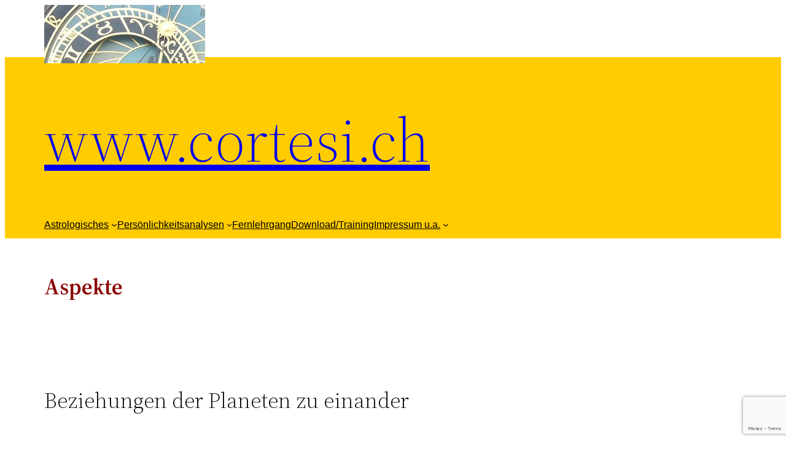

--- FILE ---
content_type: text/html; charset=utf-8
request_url: https://www.google.com/recaptcha/api2/anchor?ar=1&k=6LdrabYqAAAAAAWoBIwIv6_XLPJpcNbe3Kngd2Em&co=aHR0cDovL3d3dy5jb3J0ZXNpLmNoOjgw&hl=en&v=7gg7H51Q-naNfhmCP3_R47ho&size=invisible&anchor-ms=20000&execute-ms=30000&cb=ntrd1j66dh48
body_size: 48105
content:
<!DOCTYPE HTML><html dir="ltr" lang="en"><head><meta http-equiv="Content-Type" content="text/html; charset=UTF-8">
<meta http-equiv="X-UA-Compatible" content="IE=edge">
<title>reCAPTCHA</title>
<style type="text/css">
/* cyrillic-ext */
@font-face {
  font-family: 'Roboto';
  font-style: normal;
  font-weight: 400;
  font-stretch: 100%;
  src: url(//fonts.gstatic.com/s/roboto/v48/KFO7CnqEu92Fr1ME7kSn66aGLdTylUAMa3GUBHMdazTgWw.woff2) format('woff2');
  unicode-range: U+0460-052F, U+1C80-1C8A, U+20B4, U+2DE0-2DFF, U+A640-A69F, U+FE2E-FE2F;
}
/* cyrillic */
@font-face {
  font-family: 'Roboto';
  font-style: normal;
  font-weight: 400;
  font-stretch: 100%;
  src: url(//fonts.gstatic.com/s/roboto/v48/KFO7CnqEu92Fr1ME7kSn66aGLdTylUAMa3iUBHMdazTgWw.woff2) format('woff2');
  unicode-range: U+0301, U+0400-045F, U+0490-0491, U+04B0-04B1, U+2116;
}
/* greek-ext */
@font-face {
  font-family: 'Roboto';
  font-style: normal;
  font-weight: 400;
  font-stretch: 100%;
  src: url(//fonts.gstatic.com/s/roboto/v48/KFO7CnqEu92Fr1ME7kSn66aGLdTylUAMa3CUBHMdazTgWw.woff2) format('woff2');
  unicode-range: U+1F00-1FFF;
}
/* greek */
@font-face {
  font-family: 'Roboto';
  font-style: normal;
  font-weight: 400;
  font-stretch: 100%;
  src: url(//fonts.gstatic.com/s/roboto/v48/KFO7CnqEu92Fr1ME7kSn66aGLdTylUAMa3-UBHMdazTgWw.woff2) format('woff2');
  unicode-range: U+0370-0377, U+037A-037F, U+0384-038A, U+038C, U+038E-03A1, U+03A3-03FF;
}
/* math */
@font-face {
  font-family: 'Roboto';
  font-style: normal;
  font-weight: 400;
  font-stretch: 100%;
  src: url(//fonts.gstatic.com/s/roboto/v48/KFO7CnqEu92Fr1ME7kSn66aGLdTylUAMawCUBHMdazTgWw.woff2) format('woff2');
  unicode-range: U+0302-0303, U+0305, U+0307-0308, U+0310, U+0312, U+0315, U+031A, U+0326-0327, U+032C, U+032F-0330, U+0332-0333, U+0338, U+033A, U+0346, U+034D, U+0391-03A1, U+03A3-03A9, U+03B1-03C9, U+03D1, U+03D5-03D6, U+03F0-03F1, U+03F4-03F5, U+2016-2017, U+2034-2038, U+203C, U+2040, U+2043, U+2047, U+2050, U+2057, U+205F, U+2070-2071, U+2074-208E, U+2090-209C, U+20D0-20DC, U+20E1, U+20E5-20EF, U+2100-2112, U+2114-2115, U+2117-2121, U+2123-214F, U+2190, U+2192, U+2194-21AE, U+21B0-21E5, U+21F1-21F2, U+21F4-2211, U+2213-2214, U+2216-22FF, U+2308-230B, U+2310, U+2319, U+231C-2321, U+2336-237A, U+237C, U+2395, U+239B-23B7, U+23D0, U+23DC-23E1, U+2474-2475, U+25AF, U+25B3, U+25B7, U+25BD, U+25C1, U+25CA, U+25CC, U+25FB, U+266D-266F, U+27C0-27FF, U+2900-2AFF, U+2B0E-2B11, U+2B30-2B4C, U+2BFE, U+3030, U+FF5B, U+FF5D, U+1D400-1D7FF, U+1EE00-1EEFF;
}
/* symbols */
@font-face {
  font-family: 'Roboto';
  font-style: normal;
  font-weight: 400;
  font-stretch: 100%;
  src: url(//fonts.gstatic.com/s/roboto/v48/KFO7CnqEu92Fr1ME7kSn66aGLdTylUAMaxKUBHMdazTgWw.woff2) format('woff2');
  unicode-range: U+0001-000C, U+000E-001F, U+007F-009F, U+20DD-20E0, U+20E2-20E4, U+2150-218F, U+2190, U+2192, U+2194-2199, U+21AF, U+21E6-21F0, U+21F3, U+2218-2219, U+2299, U+22C4-22C6, U+2300-243F, U+2440-244A, U+2460-24FF, U+25A0-27BF, U+2800-28FF, U+2921-2922, U+2981, U+29BF, U+29EB, U+2B00-2BFF, U+4DC0-4DFF, U+FFF9-FFFB, U+10140-1018E, U+10190-1019C, U+101A0, U+101D0-101FD, U+102E0-102FB, U+10E60-10E7E, U+1D2C0-1D2D3, U+1D2E0-1D37F, U+1F000-1F0FF, U+1F100-1F1AD, U+1F1E6-1F1FF, U+1F30D-1F30F, U+1F315, U+1F31C, U+1F31E, U+1F320-1F32C, U+1F336, U+1F378, U+1F37D, U+1F382, U+1F393-1F39F, U+1F3A7-1F3A8, U+1F3AC-1F3AF, U+1F3C2, U+1F3C4-1F3C6, U+1F3CA-1F3CE, U+1F3D4-1F3E0, U+1F3ED, U+1F3F1-1F3F3, U+1F3F5-1F3F7, U+1F408, U+1F415, U+1F41F, U+1F426, U+1F43F, U+1F441-1F442, U+1F444, U+1F446-1F449, U+1F44C-1F44E, U+1F453, U+1F46A, U+1F47D, U+1F4A3, U+1F4B0, U+1F4B3, U+1F4B9, U+1F4BB, U+1F4BF, U+1F4C8-1F4CB, U+1F4D6, U+1F4DA, U+1F4DF, U+1F4E3-1F4E6, U+1F4EA-1F4ED, U+1F4F7, U+1F4F9-1F4FB, U+1F4FD-1F4FE, U+1F503, U+1F507-1F50B, U+1F50D, U+1F512-1F513, U+1F53E-1F54A, U+1F54F-1F5FA, U+1F610, U+1F650-1F67F, U+1F687, U+1F68D, U+1F691, U+1F694, U+1F698, U+1F6AD, U+1F6B2, U+1F6B9-1F6BA, U+1F6BC, U+1F6C6-1F6CF, U+1F6D3-1F6D7, U+1F6E0-1F6EA, U+1F6F0-1F6F3, U+1F6F7-1F6FC, U+1F700-1F7FF, U+1F800-1F80B, U+1F810-1F847, U+1F850-1F859, U+1F860-1F887, U+1F890-1F8AD, U+1F8B0-1F8BB, U+1F8C0-1F8C1, U+1F900-1F90B, U+1F93B, U+1F946, U+1F984, U+1F996, U+1F9E9, U+1FA00-1FA6F, U+1FA70-1FA7C, U+1FA80-1FA89, U+1FA8F-1FAC6, U+1FACE-1FADC, U+1FADF-1FAE9, U+1FAF0-1FAF8, U+1FB00-1FBFF;
}
/* vietnamese */
@font-face {
  font-family: 'Roboto';
  font-style: normal;
  font-weight: 400;
  font-stretch: 100%;
  src: url(//fonts.gstatic.com/s/roboto/v48/KFO7CnqEu92Fr1ME7kSn66aGLdTylUAMa3OUBHMdazTgWw.woff2) format('woff2');
  unicode-range: U+0102-0103, U+0110-0111, U+0128-0129, U+0168-0169, U+01A0-01A1, U+01AF-01B0, U+0300-0301, U+0303-0304, U+0308-0309, U+0323, U+0329, U+1EA0-1EF9, U+20AB;
}
/* latin-ext */
@font-face {
  font-family: 'Roboto';
  font-style: normal;
  font-weight: 400;
  font-stretch: 100%;
  src: url(//fonts.gstatic.com/s/roboto/v48/KFO7CnqEu92Fr1ME7kSn66aGLdTylUAMa3KUBHMdazTgWw.woff2) format('woff2');
  unicode-range: U+0100-02BA, U+02BD-02C5, U+02C7-02CC, U+02CE-02D7, U+02DD-02FF, U+0304, U+0308, U+0329, U+1D00-1DBF, U+1E00-1E9F, U+1EF2-1EFF, U+2020, U+20A0-20AB, U+20AD-20C0, U+2113, U+2C60-2C7F, U+A720-A7FF;
}
/* latin */
@font-face {
  font-family: 'Roboto';
  font-style: normal;
  font-weight: 400;
  font-stretch: 100%;
  src: url(//fonts.gstatic.com/s/roboto/v48/KFO7CnqEu92Fr1ME7kSn66aGLdTylUAMa3yUBHMdazQ.woff2) format('woff2');
  unicode-range: U+0000-00FF, U+0131, U+0152-0153, U+02BB-02BC, U+02C6, U+02DA, U+02DC, U+0304, U+0308, U+0329, U+2000-206F, U+20AC, U+2122, U+2191, U+2193, U+2212, U+2215, U+FEFF, U+FFFD;
}
/* cyrillic-ext */
@font-face {
  font-family: 'Roboto';
  font-style: normal;
  font-weight: 500;
  font-stretch: 100%;
  src: url(//fonts.gstatic.com/s/roboto/v48/KFO7CnqEu92Fr1ME7kSn66aGLdTylUAMa3GUBHMdazTgWw.woff2) format('woff2');
  unicode-range: U+0460-052F, U+1C80-1C8A, U+20B4, U+2DE0-2DFF, U+A640-A69F, U+FE2E-FE2F;
}
/* cyrillic */
@font-face {
  font-family: 'Roboto';
  font-style: normal;
  font-weight: 500;
  font-stretch: 100%;
  src: url(//fonts.gstatic.com/s/roboto/v48/KFO7CnqEu92Fr1ME7kSn66aGLdTylUAMa3iUBHMdazTgWw.woff2) format('woff2');
  unicode-range: U+0301, U+0400-045F, U+0490-0491, U+04B0-04B1, U+2116;
}
/* greek-ext */
@font-face {
  font-family: 'Roboto';
  font-style: normal;
  font-weight: 500;
  font-stretch: 100%;
  src: url(//fonts.gstatic.com/s/roboto/v48/KFO7CnqEu92Fr1ME7kSn66aGLdTylUAMa3CUBHMdazTgWw.woff2) format('woff2');
  unicode-range: U+1F00-1FFF;
}
/* greek */
@font-face {
  font-family: 'Roboto';
  font-style: normal;
  font-weight: 500;
  font-stretch: 100%;
  src: url(//fonts.gstatic.com/s/roboto/v48/KFO7CnqEu92Fr1ME7kSn66aGLdTylUAMa3-UBHMdazTgWw.woff2) format('woff2');
  unicode-range: U+0370-0377, U+037A-037F, U+0384-038A, U+038C, U+038E-03A1, U+03A3-03FF;
}
/* math */
@font-face {
  font-family: 'Roboto';
  font-style: normal;
  font-weight: 500;
  font-stretch: 100%;
  src: url(//fonts.gstatic.com/s/roboto/v48/KFO7CnqEu92Fr1ME7kSn66aGLdTylUAMawCUBHMdazTgWw.woff2) format('woff2');
  unicode-range: U+0302-0303, U+0305, U+0307-0308, U+0310, U+0312, U+0315, U+031A, U+0326-0327, U+032C, U+032F-0330, U+0332-0333, U+0338, U+033A, U+0346, U+034D, U+0391-03A1, U+03A3-03A9, U+03B1-03C9, U+03D1, U+03D5-03D6, U+03F0-03F1, U+03F4-03F5, U+2016-2017, U+2034-2038, U+203C, U+2040, U+2043, U+2047, U+2050, U+2057, U+205F, U+2070-2071, U+2074-208E, U+2090-209C, U+20D0-20DC, U+20E1, U+20E5-20EF, U+2100-2112, U+2114-2115, U+2117-2121, U+2123-214F, U+2190, U+2192, U+2194-21AE, U+21B0-21E5, U+21F1-21F2, U+21F4-2211, U+2213-2214, U+2216-22FF, U+2308-230B, U+2310, U+2319, U+231C-2321, U+2336-237A, U+237C, U+2395, U+239B-23B7, U+23D0, U+23DC-23E1, U+2474-2475, U+25AF, U+25B3, U+25B7, U+25BD, U+25C1, U+25CA, U+25CC, U+25FB, U+266D-266F, U+27C0-27FF, U+2900-2AFF, U+2B0E-2B11, U+2B30-2B4C, U+2BFE, U+3030, U+FF5B, U+FF5D, U+1D400-1D7FF, U+1EE00-1EEFF;
}
/* symbols */
@font-face {
  font-family: 'Roboto';
  font-style: normal;
  font-weight: 500;
  font-stretch: 100%;
  src: url(//fonts.gstatic.com/s/roboto/v48/KFO7CnqEu92Fr1ME7kSn66aGLdTylUAMaxKUBHMdazTgWw.woff2) format('woff2');
  unicode-range: U+0001-000C, U+000E-001F, U+007F-009F, U+20DD-20E0, U+20E2-20E4, U+2150-218F, U+2190, U+2192, U+2194-2199, U+21AF, U+21E6-21F0, U+21F3, U+2218-2219, U+2299, U+22C4-22C6, U+2300-243F, U+2440-244A, U+2460-24FF, U+25A0-27BF, U+2800-28FF, U+2921-2922, U+2981, U+29BF, U+29EB, U+2B00-2BFF, U+4DC0-4DFF, U+FFF9-FFFB, U+10140-1018E, U+10190-1019C, U+101A0, U+101D0-101FD, U+102E0-102FB, U+10E60-10E7E, U+1D2C0-1D2D3, U+1D2E0-1D37F, U+1F000-1F0FF, U+1F100-1F1AD, U+1F1E6-1F1FF, U+1F30D-1F30F, U+1F315, U+1F31C, U+1F31E, U+1F320-1F32C, U+1F336, U+1F378, U+1F37D, U+1F382, U+1F393-1F39F, U+1F3A7-1F3A8, U+1F3AC-1F3AF, U+1F3C2, U+1F3C4-1F3C6, U+1F3CA-1F3CE, U+1F3D4-1F3E0, U+1F3ED, U+1F3F1-1F3F3, U+1F3F5-1F3F7, U+1F408, U+1F415, U+1F41F, U+1F426, U+1F43F, U+1F441-1F442, U+1F444, U+1F446-1F449, U+1F44C-1F44E, U+1F453, U+1F46A, U+1F47D, U+1F4A3, U+1F4B0, U+1F4B3, U+1F4B9, U+1F4BB, U+1F4BF, U+1F4C8-1F4CB, U+1F4D6, U+1F4DA, U+1F4DF, U+1F4E3-1F4E6, U+1F4EA-1F4ED, U+1F4F7, U+1F4F9-1F4FB, U+1F4FD-1F4FE, U+1F503, U+1F507-1F50B, U+1F50D, U+1F512-1F513, U+1F53E-1F54A, U+1F54F-1F5FA, U+1F610, U+1F650-1F67F, U+1F687, U+1F68D, U+1F691, U+1F694, U+1F698, U+1F6AD, U+1F6B2, U+1F6B9-1F6BA, U+1F6BC, U+1F6C6-1F6CF, U+1F6D3-1F6D7, U+1F6E0-1F6EA, U+1F6F0-1F6F3, U+1F6F7-1F6FC, U+1F700-1F7FF, U+1F800-1F80B, U+1F810-1F847, U+1F850-1F859, U+1F860-1F887, U+1F890-1F8AD, U+1F8B0-1F8BB, U+1F8C0-1F8C1, U+1F900-1F90B, U+1F93B, U+1F946, U+1F984, U+1F996, U+1F9E9, U+1FA00-1FA6F, U+1FA70-1FA7C, U+1FA80-1FA89, U+1FA8F-1FAC6, U+1FACE-1FADC, U+1FADF-1FAE9, U+1FAF0-1FAF8, U+1FB00-1FBFF;
}
/* vietnamese */
@font-face {
  font-family: 'Roboto';
  font-style: normal;
  font-weight: 500;
  font-stretch: 100%;
  src: url(//fonts.gstatic.com/s/roboto/v48/KFO7CnqEu92Fr1ME7kSn66aGLdTylUAMa3OUBHMdazTgWw.woff2) format('woff2');
  unicode-range: U+0102-0103, U+0110-0111, U+0128-0129, U+0168-0169, U+01A0-01A1, U+01AF-01B0, U+0300-0301, U+0303-0304, U+0308-0309, U+0323, U+0329, U+1EA0-1EF9, U+20AB;
}
/* latin-ext */
@font-face {
  font-family: 'Roboto';
  font-style: normal;
  font-weight: 500;
  font-stretch: 100%;
  src: url(//fonts.gstatic.com/s/roboto/v48/KFO7CnqEu92Fr1ME7kSn66aGLdTylUAMa3KUBHMdazTgWw.woff2) format('woff2');
  unicode-range: U+0100-02BA, U+02BD-02C5, U+02C7-02CC, U+02CE-02D7, U+02DD-02FF, U+0304, U+0308, U+0329, U+1D00-1DBF, U+1E00-1E9F, U+1EF2-1EFF, U+2020, U+20A0-20AB, U+20AD-20C0, U+2113, U+2C60-2C7F, U+A720-A7FF;
}
/* latin */
@font-face {
  font-family: 'Roboto';
  font-style: normal;
  font-weight: 500;
  font-stretch: 100%;
  src: url(//fonts.gstatic.com/s/roboto/v48/KFO7CnqEu92Fr1ME7kSn66aGLdTylUAMa3yUBHMdazQ.woff2) format('woff2');
  unicode-range: U+0000-00FF, U+0131, U+0152-0153, U+02BB-02BC, U+02C6, U+02DA, U+02DC, U+0304, U+0308, U+0329, U+2000-206F, U+20AC, U+2122, U+2191, U+2193, U+2212, U+2215, U+FEFF, U+FFFD;
}
/* cyrillic-ext */
@font-face {
  font-family: 'Roboto';
  font-style: normal;
  font-weight: 900;
  font-stretch: 100%;
  src: url(//fonts.gstatic.com/s/roboto/v48/KFO7CnqEu92Fr1ME7kSn66aGLdTylUAMa3GUBHMdazTgWw.woff2) format('woff2');
  unicode-range: U+0460-052F, U+1C80-1C8A, U+20B4, U+2DE0-2DFF, U+A640-A69F, U+FE2E-FE2F;
}
/* cyrillic */
@font-face {
  font-family: 'Roboto';
  font-style: normal;
  font-weight: 900;
  font-stretch: 100%;
  src: url(//fonts.gstatic.com/s/roboto/v48/KFO7CnqEu92Fr1ME7kSn66aGLdTylUAMa3iUBHMdazTgWw.woff2) format('woff2');
  unicode-range: U+0301, U+0400-045F, U+0490-0491, U+04B0-04B1, U+2116;
}
/* greek-ext */
@font-face {
  font-family: 'Roboto';
  font-style: normal;
  font-weight: 900;
  font-stretch: 100%;
  src: url(//fonts.gstatic.com/s/roboto/v48/KFO7CnqEu92Fr1ME7kSn66aGLdTylUAMa3CUBHMdazTgWw.woff2) format('woff2');
  unicode-range: U+1F00-1FFF;
}
/* greek */
@font-face {
  font-family: 'Roboto';
  font-style: normal;
  font-weight: 900;
  font-stretch: 100%;
  src: url(//fonts.gstatic.com/s/roboto/v48/KFO7CnqEu92Fr1ME7kSn66aGLdTylUAMa3-UBHMdazTgWw.woff2) format('woff2');
  unicode-range: U+0370-0377, U+037A-037F, U+0384-038A, U+038C, U+038E-03A1, U+03A3-03FF;
}
/* math */
@font-face {
  font-family: 'Roboto';
  font-style: normal;
  font-weight: 900;
  font-stretch: 100%;
  src: url(//fonts.gstatic.com/s/roboto/v48/KFO7CnqEu92Fr1ME7kSn66aGLdTylUAMawCUBHMdazTgWw.woff2) format('woff2');
  unicode-range: U+0302-0303, U+0305, U+0307-0308, U+0310, U+0312, U+0315, U+031A, U+0326-0327, U+032C, U+032F-0330, U+0332-0333, U+0338, U+033A, U+0346, U+034D, U+0391-03A1, U+03A3-03A9, U+03B1-03C9, U+03D1, U+03D5-03D6, U+03F0-03F1, U+03F4-03F5, U+2016-2017, U+2034-2038, U+203C, U+2040, U+2043, U+2047, U+2050, U+2057, U+205F, U+2070-2071, U+2074-208E, U+2090-209C, U+20D0-20DC, U+20E1, U+20E5-20EF, U+2100-2112, U+2114-2115, U+2117-2121, U+2123-214F, U+2190, U+2192, U+2194-21AE, U+21B0-21E5, U+21F1-21F2, U+21F4-2211, U+2213-2214, U+2216-22FF, U+2308-230B, U+2310, U+2319, U+231C-2321, U+2336-237A, U+237C, U+2395, U+239B-23B7, U+23D0, U+23DC-23E1, U+2474-2475, U+25AF, U+25B3, U+25B7, U+25BD, U+25C1, U+25CA, U+25CC, U+25FB, U+266D-266F, U+27C0-27FF, U+2900-2AFF, U+2B0E-2B11, U+2B30-2B4C, U+2BFE, U+3030, U+FF5B, U+FF5D, U+1D400-1D7FF, U+1EE00-1EEFF;
}
/* symbols */
@font-face {
  font-family: 'Roboto';
  font-style: normal;
  font-weight: 900;
  font-stretch: 100%;
  src: url(//fonts.gstatic.com/s/roboto/v48/KFO7CnqEu92Fr1ME7kSn66aGLdTylUAMaxKUBHMdazTgWw.woff2) format('woff2');
  unicode-range: U+0001-000C, U+000E-001F, U+007F-009F, U+20DD-20E0, U+20E2-20E4, U+2150-218F, U+2190, U+2192, U+2194-2199, U+21AF, U+21E6-21F0, U+21F3, U+2218-2219, U+2299, U+22C4-22C6, U+2300-243F, U+2440-244A, U+2460-24FF, U+25A0-27BF, U+2800-28FF, U+2921-2922, U+2981, U+29BF, U+29EB, U+2B00-2BFF, U+4DC0-4DFF, U+FFF9-FFFB, U+10140-1018E, U+10190-1019C, U+101A0, U+101D0-101FD, U+102E0-102FB, U+10E60-10E7E, U+1D2C0-1D2D3, U+1D2E0-1D37F, U+1F000-1F0FF, U+1F100-1F1AD, U+1F1E6-1F1FF, U+1F30D-1F30F, U+1F315, U+1F31C, U+1F31E, U+1F320-1F32C, U+1F336, U+1F378, U+1F37D, U+1F382, U+1F393-1F39F, U+1F3A7-1F3A8, U+1F3AC-1F3AF, U+1F3C2, U+1F3C4-1F3C6, U+1F3CA-1F3CE, U+1F3D4-1F3E0, U+1F3ED, U+1F3F1-1F3F3, U+1F3F5-1F3F7, U+1F408, U+1F415, U+1F41F, U+1F426, U+1F43F, U+1F441-1F442, U+1F444, U+1F446-1F449, U+1F44C-1F44E, U+1F453, U+1F46A, U+1F47D, U+1F4A3, U+1F4B0, U+1F4B3, U+1F4B9, U+1F4BB, U+1F4BF, U+1F4C8-1F4CB, U+1F4D6, U+1F4DA, U+1F4DF, U+1F4E3-1F4E6, U+1F4EA-1F4ED, U+1F4F7, U+1F4F9-1F4FB, U+1F4FD-1F4FE, U+1F503, U+1F507-1F50B, U+1F50D, U+1F512-1F513, U+1F53E-1F54A, U+1F54F-1F5FA, U+1F610, U+1F650-1F67F, U+1F687, U+1F68D, U+1F691, U+1F694, U+1F698, U+1F6AD, U+1F6B2, U+1F6B9-1F6BA, U+1F6BC, U+1F6C6-1F6CF, U+1F6D3-1F6D7, U+1F6E0-1F6EA, U+1F6F0-1F6F3, U+1F6F7-1F6FC, U+1F700-1F7FF, U+1F800-1F80B, U+1F810-1F847, U+1F850-1F859, U+1F860-1F887, U+1F890-1F8AD, U+1F8B0-1F8BB, U+1F8C0-1F8C1, U+1F900-1F90B, U+1F93B, U+1F946, U+1F984, U+1F996, U+1F9E9, U+1FA00-1FA6F, U+1FA70-1FA7C, U+1FA80-1FA89, U+1FA8F-1FAC6, U+1FACE-1FADC, U+1FADF-1FAE9, U+1FAF0-1FAF8, U+1FB00-1FBFF;
}
/* vietnamese */
@font-face {
  font-family: 'Roboto';
  font-style: normal;
  font-weight: 900;
  font-stretch: 100%;
  src: url(//fonts.gstatic.com/s/roboto/v48/KFO7CnqEu92Fr1ME7kSn66aGLdTylUAMa3OUBHMdazTgWw.woff2) format('woff2');
  unicode-range: U+0102-0103, U+0110-0111, U+0128-0129, U+0168-0169, U+01A0-01A1, U+01AF-01B0, U+0300-0301, U+0303-0304, U+0308-0309, U+0323, U+0329, U+1EA0-1EF9, U+20AB;
}
/* latin-ext */
@font-face {
  font-family: 'Roboto';
  font-style: normal;
  font-weight: 900;
  font-stretch: 100%;
  src: url(//fonts.gstatic.com/s/roboto/v48/KFO7CnqEu92Fr1ME7kSn66aGLdTylUAMa3KUBHMdazTgWw.woff2) format('woff2');
  unicode-range: U+0100-02BA, U+02BD-02C5, U+02C7-02CC, U+02CE-02D7, U+02DD-02FF, U+0304, U+0308, U+0329, U+1D00-1DBF, U+1E00-1E9F, U+1EF2-1EFF, U+2020, U+20A0-20AB, U+20AD-20C0, U+2113, U+2C60-2C7F, U+A720-A7FF;
}
/* latin */
@font-face {
  font-family: 'Roboto';
  font-style: normal;
  font-weight: 900;
  font-stretch: 100%;
  src: url(//fonts.gstatic.com/s/roboto/v48/KFO7CnqEu92Fr1ME7kSn66aGLdTylUAMa3yUBHMdazQ.woff2) format('woff2');
  unicode-range: U+0000-00FF, U+0131, U+0152-0153, U+02BB-02BC, U+02C6, U+02DA, U+02DC, U+0304, U+0308, U+0329, U+2000-206F, U+20AC, U+2122, U+2191, U+2193, U+2212, U+2215, U+FEFF, U+FFFD;
}

</style>
<link rel="stylesheet" type="text/css" href="https://www.gstatic.com/recaptcha/releases/7gg7H51Q-naNfhmCP3_R47ho/styles__ltr.css">
<script nonce="e8EpHIB6AN0BcHtn1clBTw" type="text/javascript">window['__recaptcha_api'] = 'https://www.google.com/recaptcha/api2/';</script>
<script type="text/javascript" src="https://www.gstatic.com/recaptcha/releases/7gg7H51Q-naNfhmCP3_R47ho/recaptcha__en.js" nonce="e8EpHIB6AN0BcHtn1clBTw">
      
    </script></head>
<body><div id="rc-anchor-alert" class="rc-anchor-alert"></div>
<input type="hidden" id="recaptcha-token" value="[base64]">
<script type="text/javascript" nonce="e8EpHIB6AN0BcHtn1clBTw">
      recaptcha.anchor.Main.init("[\x22ainput\x22,[\x22bgdata\x22,\x22\x22,\[base64]/[base64]/UltIKytdPWE6KGE8MjA0OD9SW0grK109YT4+NnwxOTI6KChhJjY0NTEyKT09NTUyOTYmJnErMTxoLmxlbmd0aCYmKGguY2hhckNvZGVBdChxKzEpJjY0NTEyKT09NTYzMjA/[base64]/MjU1OlI/[base64]/[base64]/[base64]/[base64]/[base64]/[base64]/[base64]/[base64]/[base64]/[base64]\x22,\[base64]\\u003d\\u003d\x22,\x22wosEOzE0wrkOIMKJw6zCv2XDmGPCrBXCvMOaw6d1woPDjsKnwr/CihVzasO/[base64]/CnS07w7XDrUPCpE0lQcKfw7zDscObw7PCqiZ7DMO/AigVw59+w6nDmz3CpMKww5UGw5/Dl8OlQMOVCcKsdsKQVsOgwoQKZ8ONMFMgdMKnw5PCvsOzwoDCocKAw5PCp8O0B0lqCFHChcOTPXBHURwkVRVcw4jCosKvHxTCu8OjI3fClFJgwo0Qw43Cq8Klw7d7PcO/wrM0XATCmcOww6NBLRPDkWR9w4XCucOtw6fCgzXDiXXDvMKZwokUw5slfBYUw4DCoAfCl8KnwrhCw7LCk8OoSMOiwrVSwqx2woDDr3/Dl8OLKHTDhMOAw5LDmcO1T8K2w6lbwqQeYW0HLRtHN33DhVNtwpMuw4/DpMK4w4/Dl8OlM8OgwoAMdMKuf8KCw5zCkEwvJxTCk3rDgEzDoMKVw4nDjsOHwpdjw4YrawTDvCjCqEvCkC/Dm8Ofw5VPEsKowoNCZ8KROMOXLsOBw5HCscKuw59fwpxJw4bDiwwLw5QvwpTDpzNwcMOHesORw5nDucOaViATwrfDiClNZx1yFzHDv8KObMK6bAgKRMOnZsK7wrDDhcOhw5jDgsK/QVHCm8OEY8O/[base64]/w78sw6LCixzDqjDDlsOiw6DCvQvCmsOEwo3DvWHDhcOdwq/CnsKxwq3Dq1MRZMOKw4okw6vCpMOMUVHCssODc27Drg/[base64]/[base64]/[base64]/wqNmXcOYwozDnlkQS3cew6g9wrsvO0IZY8OzesK3DxbDqMOuwoHCgVd9OMKpbn4vwpHDqcKRPMKNacKswr9cwpTCpBFPwqERYnXDiUU4w6kCMUTCqcORRD5aZnDDjMOMZwjCuRPDuDB0eAx4wpzDl0jDq1d+wrzDtQ4wwr4iwrMaFcOGw6RLNU7DucK/w6tWESAYFsOPw4HDn0ksOBTDuh7CjMOAwolIw5LDjh3DsMOkB8OiwrjCmsOKw59Uw6tPw5XDusOowptXwqVgwqDCgsOSHsONQ8KVYH4/EMK2w7HCmcOeEMKww7/CsXDDgMK/[base64]/DtsKZbEHDg8OQw7PDonZ/[base64]/wowaw6zDmMOIchRzw6/[base64]/CvHYIcMK7QzXDuVdedcK/B8Ocw75afnJ4wogzwrfCmsOqWWTDk8KfNcKjNMOHw5nCmxpyV8KGwrdsEy7CnDnCohXDjsKbwppPA2DCp8KAwo/DvgcSb8OUw7PDuMK3bUHDqMKSwpAVGG17w55Sw43DvMOSL8Oqw47ChsK1w7dDw7ZJwplKw5PDocKLa8OlcHTDiMK1Ymh/NVbCkCt2SwnCoMKIRMOZwqUXw7dXw6JywonCicKXwqN4w5PDvcK9w55Iw47DrMOCwqsuJcOpBcOQZcKNNkdwLzzDlcKwJcKiw7XCvcKow6vChTwRwo3DqDs0FHfDqkTDimPDp8OBeE7CoMKtOzcYw6fCqMKkwqB/[base64]/DoATCnMOsw4ctw4F2wpdxbG9eNsOrPCXCisKAacORCWRIZRvDn39+wpvDt0V7LMKQw5xpwpx2w4AUwq8eewJEPcOibMONw4Z4wp9cw7TDq8KeTsKdwpVYMRYMeMKfwohVMyYgRzU/wqnDp8OdJ8KyOsKaHzLChwHCqMOAG8K5BkB8w5DDj8OwXcOmwroYG8KmCXXCncOrw4TCjUfCvz18w6/Cr8O+w4EgR3F5KMKcDQrCiwPCuAAGwp/[base64]/fmpfYsOHXhDCrsOlM3gDw5AzwpTDgcOEw5TCksOfwrnCmTlow67Co8Ogwo1cwr/DiRl2wrrCu8KWw49Tw4soJMK/JsOiw77DpWt8ZA53wo/DncK7w4TCqV3Dok7DvhDCqWfCoznDg0kqwpMhdRvCo8Klw7jCqsKjw4Z6QBTDjsKqwpXDnhpXPMK0wp7CmjZgw6B+G3xxwrA0BXjDnFwzw6gvCVN+wqHCvloqwq1WE8K1KDfDo2DDgMONw5TDvsK6XcOpwrs/w6bCvcK7w7NSb8O8w7rCrMKMG8KWWQHDk8OEIyzDhG5DIMKNwr/CvcOgVcKDScK6wpHCj2/DrBbDpDTCgwPCtcO1GRgrw4FAw4HDo8K2JV7DqF3Cqz9qw43Cp8KWFMK7wr4GwrlTwonCgcOOecKxF07CvMKWw4/CnSPCnG/Dn8KAw7hCLcOAQ3wfasKIaMKwHsKRbmogP8Orwoc2OiXCucK9acK5wownwo4CNGZ8w5tcwrDDvsKWSsKjwqg4w7HDhcKnwq/Dj2QrQ8KIwo/[base64]/CmhzCnMOiEMKBJxHDskbDmSbDsMK/IF7DgFNowrB3H110DsOyw55PIcKKw77Cnm3Cp1fDv8O3wqPDsyVDwojDhCh+JMKAwp/DqTbDnh5ww43CmV0GwonCpMKvRMOhR8Ktw6PCrVB6dzHDoCJRwqBwfCHChQ48wobCpMKOP20fwrplwo0lwoc2w49tcsO6XMKWwrR+w7JRWELDsSArO8O/[base64]/Vj5zIzDCkcOIw6/[base64]/[base64]/DlMO4JUTDgXfDnxstwrPDu8OdYkXCmigDbGfDtzUJw4MhFcKjKhLDtRPDksKuWkIdEV3CmCQxw4w5WFwywrF9wosnYWbDv8O1wpXCtWo/Z8KrJcKiVMONWVwMOcKtPsOKwpAow5zDqxNoLQ3DqhYlDsKkOWdjAwM9A0UrAhjCm0rDhnbDthcJwp4ow5htAcKEJVA/CMKhw7jCkcOxwojDrnxuw4pGRMKhWMKffV/CowtHw5hccHXCrVzDgMKpw7TChQlxUy/CgAV5c8KOw61JCmJ/VElADEEVNlHCkVLCjMKgJinDjRDDrzDCtBzDnj3DhxzCjw/[base64]/CpFl7XRTCqDUEw4M6w5jCoxfDvsK+w7DDohcNF8KSw5LDlsKiMcKkwpQzw7nCqMKRw7zDqcKHw7XDisOhaSghYBQ5w51XGcOfKMKsewt5Yz8Ww77DnMOLwqVTwpHDtRcnwpodwoTCmC/DlVJuw5PDmRbCjsKJchd0fTTCvMK5csOewqYVb8K9w7/DpBTDisKxWsOcQybDlFVZwp3CpiTDjj4APsONwrfDjSjDpcOCL8KJKVc6ZcK1w5U5XHHCog7ClClcKsKdTsO/wqnDrH/DhMO7E2DDrSjDmx4aIsKSw5nCrSTCikvCgljDj2fDqkzCjUZEDzPCoMK3I8O6w57Cg8Ogc30/woLDs8KYwrMbTEsVMsKDw4B/JcOlwq90w4bCrMKhQ1kGwrrCiyAAw6DDkm5OwoM6wrN2RUjChsONw5XCgMKNWA/CpVzCv8KJGcO1wo59a3TDv1XDv2pbLsOnw4dMVsOPEzDChgzDlhgSw5ZId07Dr8KjwrAcwp3Dp3vCiF9JPy9WFMOLA3YHw6h+FsOHw4dkwr5uVhs2w4UPw4DDjMOcGMOzw5HCkyzDpkseRHfCqcKMFilJw7nCmBXCqsKFwr4hShnDhsOfLk3CmsO/EnQ7LsKxKsO0wrNOY1nCt8Oew6zDmwDClsOZWMKOUcKnW8Oeci4iBsKPwovDsFALwr4WBE/Dmz/DmQvCi8OtJCEaw57Dq8OCwq/[base64]/DmcO8wo7CpcKTwrPDsMOFa8OcwrkHTMO6w6svwqPDlD4Zwq01wq/CkCnCsT0NAMKXV8KOenpIwolYO8KfMMOhKjRlWC3DkDnDihfChDvDrsK/c8OwwpLCuRZwwrAyHsOSDxLCgsONw5pcVUZAw6QVw6xCdMOcwqc9AE7DlTIfwoJPw7MpZEw2w6HDjcO1WH/ChgrCpMKCJcKOFcKIYz5laMKVw7XCv8KzwowyRcKaw65uDTIbdyXDkcK7wrdewrRxHMK1w6oHJ39BAiXDhw5XwqzCp8Kaw5HCo09Gw5gQfQ3Cm8KnHUJ6wpnCh8KsbiRjHmHDr8OGw7gkw4nDjsK6TllBwoNicMOmWMKcYjnDsDY/w7tBw6rDjcK4OcOMdQoIw7vChGl1w5nDiMO3wpHCvE10exHCqMKJw5VGLEVXGcKhKg9Lw6h2woQrc0rDocK5LcOFwqF/w4V8wrc3w7VxwpEPw4vCkFnCjEkLMsOvAxEXTcOsI8K9BA/CjWtRH21eIik2C8OtwqJkw40nwqnDncO6AsO/JsOww5zChMOJakLDicKCw6fDqA4PwqhTw4zCg8KVGcK3BcO6NA9nwqtmdMOeCzUzwrbDrhDDlmJpwpA7GmPDnMOCBDZ6BjbCgMO4wqMHbMKTw7/CpsKIw6fDpwBYBW/Dg8O/wqXDsVJ8wpTDoMOCwokZwojDssK+w6TCgMKzTTYJwr3ChXzDv1Akwq7DncKawotuGsKZw5BJMMKBwq0KM8KFwqHDtcO2dsOnAsKfw4nCjV/[base64]/DjsKafcODwoHDr0cWw7pxcMKmw6fDiSR1Z3HCmyBBw7PDncKWUsOTwo/CgMK6C8Onw7JbY8KyTMK+JcOoJEInwol8woxhwo8PwrjDm2kQwp5kZ1vCrm4WwrvDnMO2NwM6YH0qbz/DicObworDvDBWw64+Fw1eHX1cwqAgVmw2FGswIG7CogtawrPDiSnCtMKZw4vChFJ1OEcawqzDhF3CgsOKw6lJw7BCwqbDisOVwoB8ZUbCqcOkwpctwp80wpfCu8OHwpnDpm92KGJawqIGDlYXByXDucOvw6hvZU0VWA0rw77CsGzDoT/[base64]/DlGDCjEXCg8O/wpYTY38XAWHCmcOEwrzDniDCssKZZcODL3A6V8K0wppeGsOJwowqWMO/[base64]/w50ZdMOqXzbDh0ozdcOrPQ4MSsKrwpQLw73DoMO0UgjDuTHDhjXCkcOLZx7CnsObw43DhVXChsOAwqXDqih+w4LCo8OAFwR+w6xvw60NHUzDjFAMYsOAwqBRw4zCoFFTw5cFZsOOSMKjwrvCjsKaw6HCgHQlw7BSwqvCksORwp/DsGHDv8K4FsKowrvCnCxKPBMyCgHClsKrwoVLw59jwqh/FMKvOMKkwq7DlxHCmSgIw6hzN0rDu8ObwrNfK2F/e8OWwo4aY8OgakdswqNAwq07WCvCmMOEwpzCksOeJl9BwqXDpMOdwpnDvSDDg1rDgHLCvsOuw79aw6xlw7DDvxbCsCkDwqgvSS/DlMKQGB7DocO1aBPCq8OCT8KeVTfDicKgw6fCi1w6LMOJw4/Crxw8w5pYwqjDvRA7w4ptUyJveMO4wpJBwoMHw7ktC3hSw6ADwolCVTkDI8OywrfDmWFAw4waVwkic3XDvcK1w4xVYsOWOsO1KMOECMK/wq7CqQ0jw4/Cl8KGNcKGwrJsBMOlWQlcFEV5wqRqwqV3O8O6GQLDjgNPCMOVwrfCh8OJw5N8XAzChMKsEBdgdMKDwpjCisO0w53DkMOww5bDtMO9w6HDhlZLM8OqwowtdX8Sw6bDg13DkMOZw4zCocOuTMO1wrLDrsOjwoDCiSNFwoI0U8O8wqhkw7F+w7/DrsOjOhvCk3LCs3VJwpYnVcOTwrPDiMK/eMODw7XCvMKbw7xhFyzCisKewr7CuMOJfVDCvm5SwojDvw0fw5TChkLCp1paInd9UMOzLVd7BGnDo2PDrsO3wq7ClsOeDEHCk2zChxI7YgvCjcOUw4dQw5FEw6xMwqgpZSbCqyXDi8O4QsKOLMKrO2M/[base64]/CtcOVL0A8HMOhw5FCTy14BEfCl8OkYE9UIjrCvxcwwoDCrSVIw7DCnhTDhHsDw4HClMKmYCHCk8KxWMKpw65yOMK6wrdkwpZgwpzCmcOpwqsofFXDhsOrIk4xwpnCmzJsHcOtHhvDiRI2RGbCp8KaRVbDsMKew6FRwq/CgMKcAcOLQwnChsOmGXRUGFMAX8OLHH4pw5A6K8OSw7zDjXhyKmLCnyzCjDECcsKEwqZie2UxSTfCi8Onw5QDd8K1fcOfOEdgw5ALw6/CswnDvcKcw4HDhMOEw5DDpwg3wozCm3UowqvDk8KhYcKww7DCvsOBI3bCvcOeRsK/M8Oew5ljC8KxWEjDssKWEyfDj8OhworDn8ObNMKWw6/Dil3CqsOCVsK4w6cQAj/ChsOvOMO5wphCwoxgwrc5OcKdakUqwr9Pw607MMK9w6HDjm8hTcOxQSNcwpHDq8OiwrcTw6Yfw4howrHDjcKHdsOjKsORwoVawoLDlV/Cs8OfOGZSUsOLC8K4XH9eSG/CrMO7RMKEw4ISOMKSwot/woAWwoxWZMKHworChMO5wo4rFsKPbsOQTxXDn8KBwrPDh8KywpPCiV5mV8KWwpLCuCo3w6bCsMOxLMK9w7/CnsOCFVJrw4jDkh9QwqvCpsKIVk8IecO/QBDDg8O+wqbCj1xeGMOJPCPDhcOkLDomX8KneGlNw4/CuGsQw4FyK2nDncKZwqjDs8Ogw7jDksOLScO6w6LCnsKpSsOrw5/DrMKtwrrDqngJOsOIwqzDpMOIw4d8Hh8DKsO/w7rDjxBtw45Xw4bDmnNpwpvDsWrCtcKfw5nDtMKcwpfDjMOeIMOFO8KGA8OxwqMCwodMw7Jfw5vCrMOww6wGQMKxbEnCvx3CswfDuMKzwq/[base64]/CrcKHwp5Kw7d0NBPCqTAOwqTDncKQw4NDO8KWYxXCpWHDq8OGw6kmXsO3wrpudMOmwojClsKOw6/Cp8OuwpxTw5AwSsOZwpcpwpPCrjZaNcOIw63CswZWwqvCocO1ORRiw453wrrCo8KKwq8NBcK1wptBwr3Do8OXIsKmNcOJwosdLBDCiMO2w7FCfh7Dq0/[base64]/Du8KtaVc9BMKHwrV2anTCsArDlMOaw6Ilwp/[base64]/DiRwYGcKKwptfw7bCrsKQZyXDvSZ4H8KuJsOnPTsTwqM2RcO3ZMORQcO0wolLwopJGMOJw6YPCCJUwq8oVcO1w5oVw71pw63Dtl5CM8KTwosTw40fwr/[base64]/CscKfb8KyKHnCtFlJw4cyfxTCrBcQdMKvwprDuEzDsjNFL8O2BUfCkSnCk8OXasOhwqPDm1MvO8K3CMKmwq8swrLCp2/Dpx9kw4/DgcKkDcO8FMOSwotBw5hSKcODCQR9w7MTHkPDjcOvwqJHLMO2wovCgFtONsK2wpbDkMOewqfDnV4gC8K0VsOfw7YlHV9IwoEVwrLCl8Kxwq4wCBPCkyTCkcKNw5F/wpxkwovClBZYOcO7Qy9Nw47CkmfCvMOwwrBVwrzCg8KxKl1OOcOEwoPDnMOqH8Oxw4I4w44Xwocea8Okw6nDncOJwo7CoMKzwr4QMcOHCUrCoBxkw6Yww4tgJcK6dxZ/[base64]/wooVwoohElg6FjxfwrLCjV3ChsKnZwTDqFTCmRMWZSbDmAQfWMKEWMORAHrCrX7DlsKdwo9XwpcMAjzCmMK9w5kdGUnCoQzDtXJIO8O0w5DDgBRGw5zDlsOlEmUdw6vCmcO6TW/Cgm0uw49FKcOQS8OAw67DnETDr8K1wrvCpcKgwpxPccOSwojCqRQzwpjDg8OyVBLCtzgfHyTCnn7DtsORw7RxcD/[base64]/[base64]/CqcKIKsKXQGEKamPDk8O4PTsdeUcwV8KmdFPCn8K/SsKCb8O/wq7Cp8OQfTPCj09Kw5PDkcOiwpDCo8O5WgbDtwXCjMOPwr4FMzXClsORwqnCi8K7MsORw75+DyPCqkdBUh3Dl8OPTATDjgDCjzdKw6UuaTHCngktw7DDt1Q0wqbCnsKmw4LCmhHCg8KUwpJMw4fDjMK/[base64]/ChiLDmcO8W8OEwqXCiMKnaBTCq0LCusOhN8K3wqXCg1V5w73DocOnw5twDcKrMEHCuMKYQlh4wp/CnggbVMOKwoVrOsKJw79awrk5w5JYwpIdbMKHw4fCvMKTw7DDssKCNF/DgG7DjkPCuS1Mw6rClykme8KkwoVlRcKCPjtjKD9VLMOSwo3DisK0w5TCi8KgcsO5T2MjH8KbfjE9wrTDncO0w63DiMO5w5Qlw6xPDsO9w6TDjxvDrl4Kw7Nyw6VQwoPCl3YAE2hTwoAfw4DCrMKATWI4bMK8w6lkHip3woFkw5cgIlUewqrCoVLDpW42UMKERQ/CsMOnEm99PGnDo8OSw6HCuVEXXMOGwqPCpyN6GkjDqSbDlnEpwrN2KcK4w6nCmMOIAQdYwpHCqwDCkkUmwpIHw5LCkkQrYz8ywrHCmcK6BMKYDB3Crw3Ci8KGwrnDt3kYeMK/[base64]/DlcOEJsOjY2k1PcKzRcOxC2HDgz3ChMKXUjrDssOPwqbCjC8rB8O6TcODwr4jdcO6w5DCrlcfw7rCn8OMEGbDrg7Cm8K2w43DjCbDr1YKe8K/GgPClFTCmsOWw5kEWMOCQyoiW8KDw47CgwrDm8KCB8O8w4PDs8KGwokJeirDqmTDgCVOw6x+w63Dl8Kkw6HDpsKpwo3DultrSsKvJFMyaRnDlHY5w4bDmX/CtBHCtcOyw7Mxw4FZDsKLJcO9Q8Klw7x0QxHCjcK5w4tRTsODVxjClsKlwqXDv8OzBj/[base64]/w6TCu8Kdw4nDucKPwoJowrXCqB5xwroqU0VsYcKvwpbDgjLCg13CnxZgw7bDksOsD1/Dv3prb1HCgE/Cu24xwoZtw5jDhMKKw4HCrXLDmsKZw6nCqsObw7F3HcO6K8O5FjJQNyYFScKiw6Z+wpxMwpcCw74pw7RZw61vw5HDo8ObDQlqwpxwSR/Do8K/O8OQw7nCvcKWYcO/GQ3CkiLCksKWbCjCvMK8wpPCmcOsRcOfWMO7EsKGUjzDk8KxUQ0Xw71AFcOow5kDwojDn8KONxtDwpIQeMKJXMKmOT7Dh03DmMKPJsKFScKqd8OdVVFowrcxwqcnw7F5XcOPw63Ch0DDmMORw4XCksKyw6/CjsKZw6vCsMKhw5DDhxVfW3ZNQ8K/wpERY1vCjTjDkxTCtsK3KsKMw70IfMKpN8KjXcKmb39LOMOWDGFtMB3CgwTDuz03HMOhw7PDvsO6w4M4KljDnnQ7wqjDvDPCl01dwrnDk8KfEz/CnHTCr8O9dHLDkG7ClsOTG8O5fsKaw4DDjsKfwpMLw5fCqMO2cyfDqB/CgmbCixdLw4PDvGw9V3grAsKWOMKKw5rDpsKdOMOrwrkjAMKtwpXDn8KOwpnDvMK9wobCrz/CiTXCuE8/H1HDmizCgQDCuMOLFsKueREMK2nDhMOzMHLDs8Ojw7/DksOYXT0xwonDkA7DrcKHw41nw50HOcKROcKhfcK0IgrChkPCo8OUB0F7w4xKwqRrwoLDiVUlPn8bHMOpw4FAfCPCqcOHWcKmNcK6w7xkw6fDkAPCih7Ciw/CmsKhOMKGIVo9GT5qesKZDMOiO8OVAUYnw5PCgHfDr8O0XMKrwpHDpsOIwrRtF8KRwrnCv3vDt8OLwpvDrDsxwrMDw5PDv8Omwq3DiV3DpkIgwq3Cm8KewoIdwpvDrTs9wr/CjFF2O8OhEMOyw7lxw5FCwozCr8OIPCFAw4p9w5jCj0XDnH/DhU7DvWICw6FaUsKaU0/DkgE7WVdXdMKKwr/DhUxnw4fCucOGw67DoXNiEQcfw6PDqn/Dv1V7DgJdYsKhwocWXsOzw6bCnicDOMOqwqnCicKKVcO9P8OWwr5kYcOJAzYuFcOkw4HCjMOWwql5w4hMR3DDon3DgsKzw6vDrMKjdx5gI2MPC0PDkHrCji3DvFRbwqzCpmHCvw7CsMKmw5M6wrI2NW1tAsOew6/[base64]/Dr199T8Oawolhw60gwqzCrsOJw4rDnMKiLMOyWDvDgcOVwr/ClVFJwqUWe8O0w4sVbsOlN2nDtFLCmQkJEsOnZH3DpMKVwrPCoTHCognCpcKrdjVGwpDCmC3Cj1jCpBJdAMKuesOSCUHDgcKGwoDDuMKGeRbCuUUpHMOHO8O2woRaw5DCocOGPsKXw6vClgvCng/CkEcje8KMcREGw7vCm1tIbcK8wpLCjXLCoiILw7Apw6ciVFbChlXCun/CvyjCiEXDoRvDs8KvwpcTw7d9w6HCjGVPwpJgwr3CkHvCosOAw7XDkMODO8ORwoJiCUFNwrXCjcO6w6I3w5DCqsKfNALDmyPDg2XCh8O9ZsOjw4kxw7dawp1ow6kEw5k7w7/DpcKgWcKrwozDpMKUEMKyb8KPMMKdLMO5w7LDkGsTw6AwwrgBwoHDi2LDombCmCLDqkLDtCTCjhYoc1gPwrDCrz/Do8KpKRJNLyXDjcKVQS3DhxDDtjTCtcK3w6TDtcKtLknCjjM+wqwmw6RDw7FCw6ZtHsKUCEkrIkLCqsK0wrUnw5ktKcOPwoFvw4PDgVXCscKsccKmw4fCkcKrEMKqwpLCr8OTXcOlUcKJw5jCgMO4wrchw7E4wq7DlFc8wrzCrQ/DsMKvwoJKw6HDmsOIF1PCjsOpGy/DgnDCgsKyBnDCrMOpw6jCrWltw6osw50cPsO2F2tKPS08wqggwrXDlCh8VsOPOcOObcOlw67Do8OPPQXCh8OUTsK7GMKxw6EQw7l1wovCuMOnw5RSwoHDgMKWwoQuwpvDnVrCtjcgw4E0woxAw5fDjylpWsKUw6vDlsOzQk8WU8KMw7Vhw53Ch2QKwp/DssOzwp7CuMKYwo7DocKbC8K9w6Znwpshwq94w4LCuB44w6fCjyDDqmTDkBRVa8Ozw5dtw54WE8OswoHDo8KRChDDvzgAcV/[base64]/DtDvCp8KpUVXDpMKuwqXDq8K4w7/DgcOtHivCjXTDrcOKwprDjMOkWcKIwoPDvR8Rfy0YUMK1QUl6SsOFEsO3C2BDwp3CtMOMNsKOXUwlwp/Dm2hQwoMeIcKhwoTCp1Mew6M+UMK0w7rCvsOKw6vCj8KSL8OcUgQXMijDo8OFw6MVwpRrY3guw4LDhE7DmMKWw7/[base64]/Chzpwb8KdTX3DqsKdTG1cdcOHwrs9NyYyUcOSw47DvTLDvcOubsO3QMOdF8KQw7dcQBceeyQRdCBlwoHDgUMxJhVVw4ZIwosFw4bDrDxHSGBANjnCisKCw4N9cjYBKsKSwr/DuWLDmsOdDWDDizhBDxd/wqDCmCYdwqcebWfCiMO4wofCrD7CjCnDkSFHw4LDgMKcw757w445ZUrDvMO4w4PClcO8GsONW8Oww518w6gwLh/DnMKrw4rDlQ4/V03CncOVe8Krw7xMwoHCp0FGCcO2HcK5eEbDmkIeN0TDp1PDusO6wpUCNcKKVMK5w7FdGcKHOsK9w6DCriTCucO9w7MbVMOYRWcOJcK2w5fCscOaw4XCv15Ww6BVwonCqk47GzpXw4jCmgfDuF8Uaz1aOxZmw7DDohliUAp/[base64]/[base64]/CvsKCw7pPw4TDi8Kqwo3CnsO/w73CmsK3wpRnw57Dn8OxZmk/TMKzwoHDocOEw6wmOhMywqNGYkLCgh7Do8Oaw7DCnMK1c8KLbQ/DhlMXwpQ5w4hAwpnCqxTDicOiRxrDvkfDrsKSwprDiD7DhmvChsO3woVEGgPCkmBvwpRiw6AnwoZoD8KKURBpw6LCnsKswrvCrCjDiDvCll/Cp1jDpDJPUcOnOXlxNMOcwr/[base64]/DjsO2fMKaw6QhHsKCwocJwrDCkcKNDT1ewqMwwoBmwpQ8w57DlcKGesK5woh8Ww7Cl1ALw5I3IhwiwpEOw77Dt8O7w6bCksKtw5gLwo5GK17DpsKEworDtn/CqsO6bMKMw67ChMKRWcKxNsK7UwzDkcKvSFzDtcKEPsO9ckvCh8O5TcOCw7JZccK5w7zCjk1Owqk8azYfwrvDl03Dj8KDwpXDqsKIDS98w7/DsMOnwpDCrCvDpXIHwq03d8K8McOKwq/[base64]/Dlxhvw4VST8Oww4DCg0bCj8KswrjDqcKEw74TUMKdwpA7FMOmScKtUMOXwpDCrn05w5xaQRwjVjlkRDPDuMKhNhnDgMOsQsOLw7fChBDDvsKqbTcFXcO5XRESScKCHBHDlyctd8K/w7XCl8KZPErDgD/DvsKdwq7Cv8KpO8KOw47CvifCksO6w6AiwrF2ECjDqgcfwrFVwo1EPGIqwqHCt8KFT8OfWHbDu08xwqvDjMOPwpjDiBxew6fDu8KocMKpSjpzaxvDoVZce8Kew77Dmgoxa0BEWl7CnUbDqEM/w64EbELCsDXCuHcEO8K/w7nCoTXDssO4bUwQw6thdUFEw4bDm8K7w4Iewp4Hw6VgwpDDrxg9bA3CqWUMMsKgI8KYwq7CvzrCnDPCvAUhVsKjwpJ3DQ7Cn8OUwoTCjzvCl8OMw4/DnWxbOwvChTbDncKvwqRUw4/CoHB2wrrDt0gmw7XDlkozbsKsRcK6fsOCwpNVw7/DvcORNnDDtBnDj2zCjkPDsErDnWfCvCzCg8KqBMKEFcKbBcOfbFjCjiN6wrDCmkkmE2skA17DpmLCrhXCj8KQUUBpwrFXwrREw4LDpcOaY0kvw4nCpMKewp7DqMKXwpXDvcOFZnjCvzsVLsK5wp/DsAMtwphHZUfCgwtSw6LCv8KmZC/[base64]/w6dEwqHCjMKew7BGQitSw7zCuFl5BRjCpFwKKMKqw44TwrHCjTlbwqDDkivDuMO0wrrDisOLw7XClMK0wohGYMKvJGXCisKdGcOzVcOawrgaw6jDnC05wpbDsl1Iw63DsnByWgbDunPCjcK2w7/[base64]/DscO5w5rDsxcpYsOVwp4gw6cFwr0DSDFhADg1w6/DukgKIMKHwoB/woUiwpDCm8KKw43Cui8vwpQywponX0Jewo9nwrAYwo/DuRETw5vCqsOBw7t7fcOMXsOtw5I1wprCjSzDmcOVw7nDhsKkwrQTRMOJw6YNU8OJwqjDh8KBwrd/cMKbwoNdwr/CkwPCvMKawphhE8KnXGBUwrHCuMKMOsK/flNjV8OUw7JoIsKcZsKWw4EyBQQPW8OxFMK3woBdF8KqCsODw5YLw6vDpErCq8Ogw5rChSPCq8OVDx7Ck8OnQ8O3P8Kmwo3CnB96DsOqwqnDocOaSMKwwoMpwoDCpCg5wptENMKYwqLCqsOeesOESkDCl34cWzx0UQbChQbCkMK4bU8/wrLDlHpCwq/DocKRw6zDpMOyAhLCtSvDrC3DomxVZMOkKxMCwr/[base64]/CvzDDtwDClzcBwqFkFBfCr8ONwrTDsMOUYcOUwqXCtRrDvGFrWR7DvUh1dxl1w4TDm8KHMcK2w4tfw6zCpFrDt8OsWF/[base64]/[base64]/w5bDlMOswrbCosKzdMO/w4k/wqLDiMOSw6pAwqwAwpjDgHAISTPCk8KRZcKHwphLZsOVCcKXWjTCn8K0LE4jwoPDiMKuZMO/G0vDhzfCg8KDV8KfPsOOWcOgwr4tw6zDk2Fxw7gldMOLw4XCgcOYeAs2w5bCmcK4acKcaR0gwrtwKcOYwrVKXcK2OsOAwq0hw6/CqmM8IMK0JcO7L0TDj8KNYsOWw7zCtCMfKEEeAUUgMQwpw6zDpCd5YMOww4vDm8Orw57DrcOMbsOTwoLDrcOnwoDDsgs/RsO5aljCkcOtw5Qow4DDuMOtGMKkfR/CmSHCm21Lw4HCosKbw7JpN2woEsO+OHXDqMOzw7vCpHZTJMOtbBLCgUABw6TDh8KDTQLCuFVDw6rCgh7CoxBRZ2HDkhcLPzwId8Kgw7LDgnPDu8KzQkIgwo9hwoDCsUVdLcKTZV/DoS85wrTCkgwsGMKXw77CkTtvXTTCu8KEbzkWIBTCv2cPwppbw408TVtawr52CcOqSMKLKgENCFZ1w43Do8KqUmDDlycYUQ/Co2VqRsKpFsKVw6xFRlBOw6xew5nDnBvDtcKKwoQnMzrDvMKIQy/CrygOw6BcSxZ5Ez93wpTDoMOdw5HCiMK6w6nDiR/CtHtRPcOYwp1rV8K7IU/Du0tpwoPCksKNw5zCgcOrw7bCknHCty/DjMKbwoILwqTDhcO+cG4XXcKQw4fCl2nDkzbDiQfCm8OtYk9qAh4zGRwZw48pwpZdwoHCr8K/woplw77DiUbCl1fDmDI6K8OqHBN/GsOTTsK/w5TCpcKeWWUBw6HDo8KEw49cw63DqsO5f0jDhsOYdhfDjjoMwokhGcKec2Afw5oCwpZZwpXDqynDmABSw7jCvMKqwpRKAMKZw43Dm8Kbwp3DgHXCtQNtVUjCvcKiXVo9wpF/w4xFwrfDuFR/GsOGFSchSwDCrcKhwpTCr2NswrxxCEZ/XQl9w70POBw7wq1Pw7UaYz9gwrXDmsKkw6/ChsKCw5dWFsO0wqPCpsOILgXDhVjCgcOBCMOEY8ONw6PDisK8UwJddFfCo1QuTcK+dsKYNUEkUDUmwrpow7rCmsK8fhsMEcKAwo/Du8OFKcKnwpLDg8KWOkfDiUdjwpYJAHBjw6F+w5vDh8KFUsKdSj90NsKnwppHfFFdBmTDpcOhwpI1w4bDs1vCnSVGLnI6wqMbwrbCqMOCw5oWwqHCsEnCpcO9EcK9w7/DpsOZdi7Dk0PDj8O7wrQoTA04w4Ikw71cw5zCkFrCrywqBMOReThbw7XCgDLCvsOiKsKkLMOkGcKywovCisKRw6NvLDZ2w6jDn8Ouw6nDssK6w6s2e8KofMO3w4pSw5/Dt27CucKQw6HCgUHDr0pKCgfDrcKaw48Nw5PCn3vCjcOWJMKaFcKiw4TDqMOiw5BewpPCvCnDqcKmw7/[base64]/w6lhTUpqw6BWdsOeMzDDo8KtSkTCpsK4LcKuMD/CsizCkcObw53DkMKxDX0owpMEw4w2KABMKsOiHsKhwoXCoMOXH0PDg8OLwoIjwoA8w6ZHw5nClcKhesOaw6bCmXLDp0vDjMKodMKeFmtIw5DDs8OiwqrDjzE5wrrCrsOqw4IPOcOXCsOrBsOXfTVWcMKYwpnCrWt/QsOraCgWVi/[base64]/FMOzdMKAwrPDkMK7YRl2w63CvcOvJW/CmMO/NcKlIcO1wpkgwqtkd8OIw6/DlcO1RsObBy3CuGXCg8OuwpMiwptaw7FXw4bCuHjDk07CmDTCoAbDqsOrecOvw7zCgsOMwqvDmMOnw5zDk08qCsOnei/DiQE0w5DChElTwr9EGVHCtTvCpG7Cu8OhXMOHT8OiecOgZzgGAH8bwqx4NsK3wqHCoFoAw7oHwojDtMKJYMOfw7pHw6jCmT3CpCZZI17DlUfCiRs4w5FOw6ZUbE/CgcO5w7DCrMOPw4kDw5TCp8OWw4JkwpcfasO+IcKkS8KkasOpw4HCn8OGw4zCl8KQLEYNGCpmwp/Dv8KPC1jCpXJ9FcOYP8Omw5rCj8KABcOYcMKxw5XDpMOMwq3CjMO4fhgMw6Buwq1ABsOSLcK/QMOqwpobMsOsUBTCqgjDm8O/wqoOXU7Cl2TDqsKfa8ODVcOiG8OHw6REM8KAVygcaznDsULDvsK6w7FZT3/CnTBLVnlXWxQ3A8OMwpzDqsOpWsOhZXATIBrCicOHNcKsCsKawpZaQMO2wro+AMKkw4drKCsva30+TD8yUMODIF/CjWrChzA9w691wo7CjMO8Nk0sw5RebcKuwqfCjsOEw5jCjMOEw6/DgMO0H8ODwoY2woTCi1nDhMKDZcOZX8O+SDnDmVdEw7gTacOxwoPDjWNmwogVacKvFhPDmcOuw4dMwrDCsWkmw6TDvn94w5rDiR5awpoxw4VbJUvCpsOmPcOJw6gfwrXCk8KMw7LCm2fDqcKyb8Knw4TDhMKbVMOSw7XCsU/[base64]/CvSXCrcKnY1TDnV/CmU86w5TDjcK4w4tfRsK/w6jCu0cww5vCkMKPwrclw7bChkI6C8OjRijDl8KgJsO/wqc/[base64]/DpyHDpcOPw6Z6w6kRwovDjcKuE8Kiw4pnwrfDs1HDrxdhw4rDmSHCgynDpMO/[base64]/CnDgZOsKTw7DCpMO7w7I7YWzCtMKqfsOeP2HDjgzDu03CqsKQPTPDhUTCgm/Dp8OEwqDCgFwYKihjezQ5UsKBSsKIwoXCljTDknAhw6XCvTxfNlvCggzDlsOuw7XCgkJEIcOSw69TwphewozDm8Obw68HS8K2EC9nw4Zrw6nCj8O5cjYVez8nw50EwpAvw57DmFvCscKXwodrDMOEwofCo23CsQ/DrsOOTkvCqAdtWG/DkMKbHnQtf1jDjMO3WEp8RcO/wqV5Q8OLwqnChg7DhmNGw5dEYkkxw4AwSV3DiCXCowbDs8KWw5rCmCtqPlTCkW5qw63CosKFS0x/NmjDsDAndcKSwpTCqUjChAvCicK5wp7Dli7CsmHCn8OywqbDlcK6UsOgw75vcm0IB0fCsHLCgjZ1w6nDrMOzYSEFT8OAwrXDqRrDrxhswrDDo2p8cMKWWVbCgDbCtcKdN8KFExHDm8OHXcKCJMK9woXCsH0/By7CqUMkwqFxw5nDpsKKQcKOCMKSP8KMw5PDlsOZwpJzw6wOwq/Dp2/CkEQYdlM7w5sQw4LCnTZ3S3pqWDlGwqg1alluD8Oaw5LCiCHCkA8QFsO9w6Egw5gIw7nDmcOlwo5MG2nDqMKsBljCjHETwq14wpXCrMK8VsKgw65twoTCr19MBcOOw6vDp33DlEDDrsKDw7UTwrZ2MHxBwqbCtMKMw5fCqzpWw7/DocKZwo9gRANJwqrDvD3CkD9twqHDtgPDiBJ9w47DgB/[base64]/wojCmAjCicOAPiVNOQoYW8KbYFgOw7XCowbDtVDCqHbCrMK+w6PDqGpxcQRCwpPDtlwswqZ3wphTK8Kjb1vDi8KXdMKZwq5ESMOXw5/CrMKQCyHCsMKPwrJ7w5zCmcKlVwYpGsK2wozDqsK7wpEnKU5/[base64]/[base64]/[base64]/DtcKXw53CpcKCDh3DkgPDp8OUw702wobDn8Kiw6Row6YyAFHDmV/CtnvDpsKLH8K/wq10NSjDrcKawr1fOkjDrMKgw4LCg3jCu8OywoXDoMOZbTlXEsKvVBfClcOswqEGGsKawo1NwrM/[base64]/fmc2bMKowqfDji7CjVJuDGnDm8KdwpfDhMOPwqjDk8OIATsjw5MdNMOBL0fCkMOCw5pAw77DpMO/IMOMw5LCslpGwqvCr8Oew6dmeStSwojCscK8cVtoYHDCj8O/woDDjktabMKcw6zDrMK9wpHCtcOZKgbDsDrCqsOeEcORw4djaVIZbBXDvh5+wqvDtntwdMONw4jCh8OKDDoewrE9wrjDuyXCukQHwpMnU8OINBlgw4DDjG3CqhNeXTzCnRxKdsKtN8OfwpvDmlAawoZ6WMK5w7/[base64]/DnyRUSHTDshkqbWluw7LDkjjClC7Do0TCncOdwpPCi8OZGMOdfsOnwrY6HHkbX8OFwo/DvsOuE8KgNQ5qdMOOw7REw7TDjWNYwpnDjcOFwpIVwphIw7LCoS7DoGLDt0HCrsK9F8KpXwlCwq3DuWfDvEN+\x22],null,[\x22conf\x22,null,\x226LdrabYqAAAAAAWoBIwIv6_XLPJpcNbe3Kngd2Em\x22,0,null,null,null,1,[21,125,63,73,95,87,41,43,42,83,102,105,109,121],[-1442069,159],0,null,null,null,null,0,null,0,null,700,1,null,0,\[base64]/tzcYADoGZWF6dTZkEg4Iiv2INxgAOgVNZklJNBoZCAMSFR0U8JfjNw7/vqUGGcSdCRmc4owCGQ\\u003d\\u003d\x22,0,0,null,null,1,null,0,0],\x22http://www.cortesi.ch:80\x22,null,[3,1,1],null,null,null,1,3600,[\x22https://www.google.com/intl/en/policies/privacy/\x22,\x22https://www.google.com/intl/en/policies/terms/\x22],\x22F5lb/EPPQ+3NxrrTC1B9GknHz53dH/xhCoO5RnqVI0w\\u003d\x22,1,0,null,1,1766554549562,0,0,[45],null,[170,159,89,55,228],\x22RC-60lbFsYLvEIQ2Q\x22,null,null,null,null,null,\x220dAFcWeA7HMWg6VzgvySz1Jg5-MZHQ-unNpLBx0rOucJF0ItCvHz69m6qntEsYDyoUxtS7PX9ogyglY53YN2mD-ZOmeC8ysgGUHQ\x22,1766637349687]");
    </script></body></html>